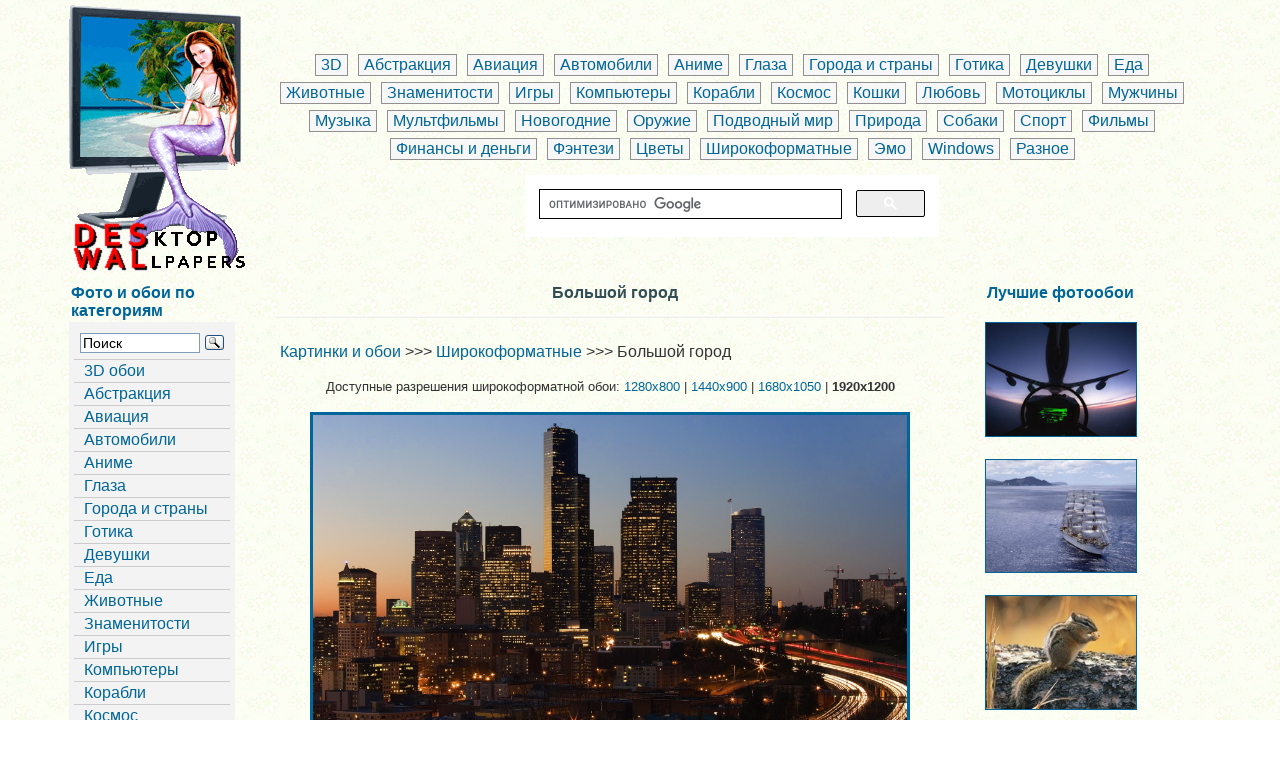

--- FILE ---
content_type: text/html
request_url: https://deswal.ru/php_wide/1920-1200/00000169.php
body_size: 5226
content:
<!DOCTYPE HTML>
<html>
<head>
<meta http-equiv="Content-Type" content="text/html; charset=windows-1251" />
<title>Большой город, качественные широкоформатные обои для рабочего стола Full HD 1920x1200</title>
<META NAME="keywords" CONTENT="Большой город, Широкоформатные обои, фото, 1920x1200, обои на рабочий стол, скачать, обои для рабочего стола, картинки">
<META NAME="description" CONTENT="Большой город. Бесплатные качественные широкоформатные обои 1920x1200 для рабочего стола монитора, ноутбука, планшета, телефона, android, iphone. Лучшие широкоэкранные картинки в формате Full HD 1920x1200, Ultra HD (4K)">
<link rel="canonical" href="https://deswal.ru/php_wide/1920-1200/00000169.php">
<meta name="viewport" content="width=device-width">
<link href="/favicon.ico" rel="shortcut icon" type="image/x-icon">
<link rel="stylesheet" href="//deswal.ru/1css/css.css" type="text/css">
</head>
<body>



<table align="center" width="90%" border="0">
<tr>
<td valign="top">
<a href="//deswal.ru"><img src="//deswal.ru/logo.png" alt="Обои на рабочий стол" border="0"></a>
</td>
<td align="center">

<div class="navigation_p">
      <a href="//deswal.ru/3d_002.php">3D</a>
       <a href="//deswal.ru/abstract_002.php">Абстракция</a>
       <a href="//deswal.ru/aviation_002.php">Авиация</a>
      <a href="//deswal.ru/cars_002.php">Автомобили</a>
      <a href="//deswal.ru/anime_002.php">Аниме</a>
       <a href="//deswal.ru/eyes_002.php">Глаза</a>
      <a href="//deswal.ru/citys_countries_002.php">Города и страны</a>
       <a href="//deswal.ru/gothic_002.php">Готика</a>
     <a href="//deswal.ru/devushki.php?oboi=1">Девушки</a>
       <a href="//deswal.ru/foods_002.php">Еда</a>
       <a href="//deswal.ru/animals_002.php">Животные</a>
       <a href="//deswal.ru/stars_002.php">Знаменитости</a>
       <a href="//deswal.ru/games_002.php">Игры</a>
      <a href="//deswal.ru/comp_002.php">Компьютеры</a>
       <a href="//deswal.ru/ships_002.php">Корабли</a>
       <a href="//deswal.ru/cosmo_002.php">Космос</a>
	   <a href="//deswal.ru/cats_002.php">Кошки</a>
	 <a href="//deswal.ru/valentine_002.php">Любовь</a>
       <a href="//deswal.ru/moto_001.php">Мотоциклы</a>
       <a href="//deswal.ru/mans_002.php">Мужчины</a>
       <a href="//deswal.ru/music_002.php">Музыка</a>
       <a href="//deswal.ru/mult_002.php">Мультфильмы</a>
      <a href="//deswal.ru/newyear_002.php">Новогодние</a>
     <a href="//deswal.ru/weapon_002.php">Оружие</a>
       <a href="//deswal.ru/underwater_002.php">Подводный мир</a>
       <a href="//deswal.ru/nature_001.php">Природа</a>
       <a href="//deswal.ru/dog_002.php">Собаки</a>
       <a href="//deswal.ru/sport_001.php">Спорт</a>
       <a href="//deswal.ru/films_002.php">Фильмы</a>
       <a href="//deswal.ru/finance_002.php">Финансы и деньги</a>
     <a href="//deswal.ru/fantasy_002.php">Фэнтези</a>
       <a href="//deswal.ru/flowers_002.php">Цветы</a>
       <a href="//deswal.ru/wide_002.php">Широкоформатные</a>
       <a href="//deswal.ru/emo_002.php">Эмо</a>
       <a href="//deswal.ru/windows_002.php">Windows</a>
	   <a href="//deswal.ru/other_002.php">Разное</a></div>
<table width="420" border="0">
  <tr>
    <td>
   <script>
  (function() {
    var cx = '010892595206038152893:5pdrq_hbw2m';
    var gcse = document.createElement('script');
    gcse.type = 'text/javascript';
    gcse.async = true;
    gcse.src = 'https://cse.google.com/cse.js?cx=' + cx;
    var s = document.getElementsByTagName('script')[0];
    s.parentNode.insertBefore(gcse, s);
  })();
</script>
<gcse:search enablehistory="false"></gcse:search>

</tr>
</table>

</td>
</tr>
</table>


<table width="90%" border="0" align="center">
<tr>
<td valign="top" align="left">

<h2>Фото и обои по категориям</h2>

<div id="navBar">
<div id="sectionLinks">
<ul>
      
<li><div class="ya-site-form ya-site-form_inited_no" onClick="return {'action':'//deswal.ru/search.php','arrow':false,'bg':'transparent','fontsize':14,'fg':'#000000','language':'ru','logo':'rb','publicname':'Поиск','suggest':true,'target':'_self','tld':'ru','type':3,'usebigdictionary':true,'searchid':2286029,'input_fg':'#000000','input_bg':'#ffffff','input_fontStyle':'normal','input_fontWeight':'normal','input_placeholder':'Поиск','input_placeholderColor':'#000000','input_borderColor':'#7f9db9'}"><form action="https://yandex.ru/search/site/" method="get" target="_self" accept-charset="utf-8"><input type="hidden" name="searchid" value="2286029"/><input type="hidden" name="l10n" value="ru"/><input type="hidden" name="reqenc" value=""/><input type="search" name="text" value=""/><input type="submit" value="Поиск"/></form></div><style type="text/css">.ya-page_js_yes .ya-site-form_inited_no { display: none; }</style><script type="text/javascript">(function(w,d,c){var s=d.createElement('script'),h=d.getElementsByTagName('script')[0],e=d.documentElement;if((' '+e.className+' ').indexOf(' ya-page_js_yes ')===-1){e.className+=' ya-page_js_yes';}s.type='text/javascript';s.async=true;s.charset='utf-8';s.src=(d.location.protocol==='https:'?'https:':'http:')+'//site.yandex.net/v2.0/js/all.js';h.parentNode.insertBefore(s,h);(w[c]||(w[c]=[])).push(function(){Ya.Site.Form.init()})})(window,document,'yandex_site_callbacks');</script>
 </li>
<li><a href="//deswal.ru/3d_001.php">3D обои</a></li>
 <li> <a href="//deswal.ru/abstract_001.php">Абстракция</a></li>
 <li> <a href="//deswal.ru/aviation_001.php">Авиация</a></li>
 <li> <a href="//deswal.ru/cars_001.php">Автомобили</a></li>
 <li> <a href="//deswal.ru/anime_001.php">Аниме</a></li>
 <li> <a href="//deswal.ru/eyes_001.php">Глаза</a></li>
 <li> <a href="//deswal.ru/citys_countries_001.php">Города и страны</a></li>
 <li> <a href="//deswal.ru/gothic_001.php">Готика</a></li>
 <li> <a href="//deswal.ru/girls_001.php">Девушки</a></li>
 <li> <a href="//deswal.ru/foods_001.php">Еда</a></li>
 <li> <a href="//deswal.ru/animals_001.php">Животные</a></li>
 <li> <a href="//deswal.ru/stars_001.php">Знаменитости</a></li>
 <li> <a href="//deswal.ru/games_001.php">Игры</a></li>
 <li> <a href="//deswal.ru/comp_001.php">Компьютеры</a></li>
 <li> <a href="//deswal.ru/ships_001.php">Корабли</a></li>
 <li> <a href="//deswal.ru/cosmo_001.php">Космос</a></li>
 <li> <a href="//deswal.ru/cats_001.php">Кошки</a></li>
 <li> <a href="//deswal.ru/valentine_001.php">Любовь</a></li>
 <li> <a href="//deswal.ru/moto_001.php">Мотоциклы</a></li>
 <li> <a href="//deswal.ru/mans_001.php">Мужчины</a></li>
 <li> <a href="//deswal.ru/music_001.php">Музыка</a></li>
 <li> <a href="//deswal.ru/mult_001.php">Мультфильмы</a></li>
 <li> <a href="//deswal.ru/newyear_001.php">Новогодние обои</a></li>
 <li> <a href="//deswal.ru/weapon_001.php">Оружие</a></li>
 <li> <a href="//deswal.ru/underwater_001.php">Подводный мир</a></li>
 <li> <a href="//deswal.ru/prazdniki.php?oboi=1">Праздники</a></li>
 <li> <a href="//deswal.ru/nature_001.php">Природа</a></li>
 <li> <a href="//deswal.ru/dog_001.php">Собаки</a></li>
 <li> <a href="//deswal.ru/sport_001.php">Спорт</a></li>
 <li> <a href="//deswal.ru/films_001.php">Фильмы</a></li>
 <li> <a href="//deswal.ru/finance_001.php">Финансы и деньги</a></li>
 <li> <a href="//deswal.ru/fantasy_001.php">Фэнтези</a></li>
 <li> <a href="//deswal.ru/flowers_001.php">Цветы</a></li>
 <li> <a href="//deswal.ru/wide_001.php">Широкоформатные</a></li>
 <li> <a href="//deswal.ru/emo_001.php">Эмо</a></li>
 <li> <a href="//deswal.ru/windows_001.php">Windows</a></li>
 <li> <a href="//deswal.ru/halloween.php?oboi=1">Хэллоуин</a></li>
 <li> <a href="//deswal.ru/prikoli.php?oboi=1">Юмор</a></li>
 <li> <a href="//deswal.ru/other_001.php">Обои - разное</a></li>
</ul>
</div>
<hr />
<h4 align="center">Это интересно...</h4>
<div align="center">
<noindex>
<script src="//deswal.ru/1js/all.js"></script>
<script>
rand();
</script>
</noindex>
</div>
<br>
<div class="style5" align="center">

</div>
<br>
</div>
</td>
<td valign="top" align="center"><h1 id="pageName">Большой город</h1>
<img src='../../hr.png' width='90%' height='3'>
<table width="90%" border="0">
<tr>
<td>
<br>
<a href="//deswal.ru/">Картинки и обои</a> >>> <a href="//deswal.ru/wide_001.php">Широкоформатные</a> >>> Большой город 
<br><br>
<div class="style1">Доступные разрешения широкоформатной обои: <a href="../1280-800/00000169.php">1280x800</a> | <a href="../1440-900/00000169.php">1440x900</a> | <a href="../1680-1050/00000169.php">1680x1050</a> | <strong>1920x1200</strong></div>
<br>
  <div align="center">
  <a href="//deswal.ru/wide/1920-1200/00000169.jpg" download="oboi_deswal.ru_00000169_Большой город.jpg" target="_blank"><img src="//deswal.ru/wide/1920-1200/00000169.jpg" alt="Большой город" title="Нажмите на картинку, чтобы скачать" width=90% border="3"></a></div>
  <div class="style6"><a href="//deswal.ru/wide/1920-1200/00000169.jpg" download="oboi_deswal.ru_00000169_Большой город.jpg" target="_blank">Скачать</a></div>
<div class="style7">
    <div class="style8">
        <div class="style10">
<script type="text/javascript">(function(w,doc) {
if (!w.__utlWdgt ) {
    w.__utlWdgt = true;
    var d = doc, s = d.createElement('script'), g = 'getElementsByTagName';
    s.type = 'text/javascript'; s.charset='UTF-8'; s.async = true;
    s.src = ('https:' == w.location.protocol ? 'https' : 'http')  + '://w.uptolike.com/widgets/v1/uptolike.js';
    var h=d[g]('body')[0];
    h.appendChild(s);
}})(window,document);
</script>
<div data-share-size="40" data-like-text-enable="false" data-background-alpha="0.0" data-pid="1329202" data-mode="share" data-background-color="#ffffff" data-hover-effect="scale" data-share-shape="round-rectangle" data-share-counter-size="12" data-icon-color="#ffffff" data-text-color="#ffffff" data-buttons-color="#ffffff" data-counter-background-color="#ffffff" data-share-counter-type="separate" data-orientation="horizontal" data-following-enable="false" data-sn-ids="tm.wh.vk.ok.gp.mr.bm." data-selection-enable="true" data-exclude-show-more="false" data-share-style="10" data-counter-background-alpha="1.0" data-top-button="false" class="uptolike-buttons" ></div>
<br></div>
<div class="style10">
Код html:
<input onclick="this.focus();this.select()" type="html" style="width:230px;color:#333333;" value='<a href="https://deswal.ru/php_wide/1920-1200/00000169.php"><img src="//deswal.ru/wide/1280-800/00000169.jpg" alt="Deswal.ru - обои: Большой город" width=620 height=388></a>'>
<br>
BB код:
<input onclick="this.focus();this.select()" type="html" style="width:240px;color:#333333;" value='[url=https://deswal.ru/php_wide/1920-1200/00000169.php][img]//deswal.ru/wide/1280-800/00000169.jpg[/img][/url]'>
</div>
</div></div>
<div align="center"> 
<a href="../1920-1200/00000168.php"><img src="//deswal.ru/back.png" alt="Предыдущая" border="0" align="absmiddle"></a>
&nbsp;&nbsp;&nbsp;&nbsp;&nbsp;
<a href="../1920-1200/00000170.php"><img src="//deswal.ru/next.png" alt="Следующая" border="0" align="absmiddle"></a>
</div>
<div align="center">Большой город</div>
  </td>
</tr>
<tr>
<td><div align="center"  class="style1">
Разрешение Вашего экрана: <script language="JavaScript">document.write(screen.width + "x" +screen.height);</script> pix.<br>
Разрешение обои: 1920x1200 pix. Подходит для установки на рабочий стол PC, планшета, телефона, android.<br>
Дождитесь полной загрузки фото. Нажмите на изображение, чтобы просмотреть его в реальном размере.<br>
Чтобы сохранить картинку с широкоформатными обоями на свой компьютер,
кликните по ней правой <br> кнопкой и выберите "Сохранить рисунок как...",
или нажмите "Сделать фоновым рисунком".</div>
</td>
</tr>
</table>

<img src='../../hr.png' width='90%' height='3'>
<div align="center">Лучшие широкоформатные обои</div>

<div class="style12">  
<a href="00000422.php"><img src="//deswal.ru/wide/200-125/00000422.jpg" alt="Поле ромашек" title="Поле ромашек" border="1"></a>
</div>
<div class="style12">  
	
<a href="00000750.php"><img src="//deswal.ru/wide/200-125/00000750.jpg" alt="Красные тюльпаны" title="Красные тюльпаны" border="1"></a>
		
</div>
<div class="style12">  
	
<a href="00001232.php"><img src="//deswal.ru/wide/200-125/00001232.jpg" alt="Крутая скала" title="Крутая скала" border="1"></a>
</div>		
</td>
<td width="20%" valign="top" align="left">
<h3>Лучшие фотообои</h3>
<br>
<div class="style11"> 
<a href="//deswal.ru/php_aviation/1600-1200/00000131.php"><img src="//deswal.ru/aviation/200-150/00000131.jpg" alt="В кабине самолёта" title="В кабине самолёта" width="100%" border="1"></a>
</div>
<br>

<div class="style11"> 	
<a href="//deswal.ru/php_ships/1600-1200/00000019.php"><img src="//deswal.ru/ships/200-150/00000019.jpg" alt="Белое  парусное судно в море" title="Белое  парусное судно в море" width="100%" border="1"></a>
</div>	
<br>
<div class="style11"> 
    <a href="//deswal.ru/php_animals/1600-1200/00000572.php"><img src="//deswal.ru/animals/200-150/00000572.jpg" alt="Барсук  с зерном" title="Барсук  с зерном" width="100%" border="1"></a>

</div>	


<br>
<h4>Интересное в сети</h4>
<br>
<br>
</td>
</tr>
</table>
<table align="center" width="90%" border="0">
<tr>
<td>
<div class="style1">Просматривая сайт Вы соглашаетесь с правилами.<br>
Рисунки, картинки, фото, обои, находящиеся на Deswal.ru являются лишь частной коллекцией<br>

<a href="//deswal.ru/about.html" target="_blank">О сайте / About Us</a> | <a href="//deswal.ru/privacy_policy.html" target="_blank">Правила / Privacy Policy</a> | <a href="//deswal.ru/contact.html" target="_blank">Контакты / Contact Us</a> 
<br>
&copy;2009-2025 Deswal.ru - <a href="//deswal.ru/">Обои и фото для вашего рабочего стола</a></div>

<br>
<div align="center" class="style1">
<br>
</div><br>
<div align="center">
<!--noindex-->
<noindex>
<!-- sunhome.ru rating new counter -->
<script type="text/javascript">
var referer = (document.referrer != undefined) ? escape(document.referrer) : '';
var script = 'https://www.sunhome.ru/counter.php';
var q = '?c=2&id=4447'
+ '&uri=' + escape(document.URL)
+ '&referer=' + referer
+ '&rand=' + Math.random();
document.write('<img src="' + script + q + '" Width="88" Height="31" Border="0" />');
</script>
<!-- end of sunhome.ru new counter -->
&nbsp;
<!--LiveInternet counter--><script type="text/javascript"><!--
new Image().src = "https://counter.yadro.ru/hit?r"+
escape(document.referrer)+((typeof(screen)=="undefined")?"":
";s"+screen.width+"*"+screen.height+"*"+(screen.colorDepth?
screen.colorDepth:screen.pixelDepth))+";u"+escape(document.URL)+
";"+Math.random();//--></script><!--/LiveInternet-->
<!--LiveInternet logo-->
<img src="//counter.yadro.ru/logo?44.6" border=0 width=31 height=31>
<!--/LiveInternet-->
&nbsp;
<!-- Rating@Mail.ru counter -->
<script type="text/javascript">
var _tmr = _tmr || [];
_tmr.push({id: "2608332",  type: "pageView", start: (new Date()).getTime()});
(function (d, w) {
   var ts = d.createElement("script"); ts.type = "text/javascript"; ts.async = true;
   ts.src = (d.location.protocol == "https:" ? "https:" : "http:") + "//top-fwz1.mail.ru/js/code.js";
   var f = function () {var s = d.getElementsByTagName("script")[0]; s.parentNode.insertBefore(ts, s);};
   if (w.opera == "[object Opera]") { d.addEventListener("DOMContentLoaded", f, false); } else { f(); }
})(document, window);
</script><noscript><div style="position:absolute;left:-10000px;">
<img src="//top-fwz1.mail.ru/counter?id=2608332;js=na" style="border:0;" height="1" width="1">
</div></noscript>
<!-- //Rating@Mail.ru counter -->
<!-- Rating@Mail.ru logo -->
<img src="//top-fwz1.mail.ru/counter?id=2608332;t=479;l=1" 
border="0" height="31" width="88">
<!-- //Rating@Mail.ru logo -->
<!-- 24log-->
<img border="0" src="//counter.24log.ru/count4_242735_41_1_5.pcx" height="1" width="1">
<img border="0" src="//counter.24log.com/count4_15501_41_1_5.pcx" height="1" width="1">

<!-- /24log-->

&nbsp;
</noindex>
<!--/noindex-->

</div>
</td>
</tr>
</table>
</body>
</html>

--- FILE ---
content_type: application/javascript;charset=utf-8
request_url: https://w.uptolike.com/widgets/v1/widgets-batch.js?params=JTVCJTdCJTIycGlkJTIyJTNBJTIyMTMyOTIwMiUyMiUyQyUyMnVybCUyMiUzQSUyMmh0dHBzJTNBJTJGJTJGZGVzd2FsLnJ1JTJGcGhwX3dpZGUlMkYxOTIwLTEyMDAlMkYwMDAwMDE2OS5waHAlMjIlN0QlNUQ=&mode=0&callback=callback__utl_cb_share_1769006189281576
body_size: 395
content:
callback__utl_cb_share_1769006189281576([{
    "pid": "1329202",
    "subId": 0,
    "initialCounts": {"fb":0,"tw":0,"tb":0,"ok":0,"vk":0,"ps":0,"gp":0,"mr":0,"lj":0,"li":0,"sp":0,"su":0,"ms":0,"fs":0,"bl":0,"dg":0,"sb":0,"bd":0,"rb":0,"ip":0,"ev":0,"bm":0,"em":0,"pr":0,"vd":0,"dl":0,"pn":0,"my":0,"ln":0,"in":0,"yt":0,"rss":0,"oi":0,"fk":0,"fm":0,"li":0,"sc":0,"st":0,"vm":0,"wm":0,"4s":0,"gg":0,"dd":0,"ya":0,"gt":0,"wh":0,"4t":0,"ul":0,"vb":0,"tm":0},
    "forceUpdate": ["fb","ok","vk","ps","gp","mr","my"],
    "extMet": false,
    "url": "https%3A%2F%2Fdeswal.ru%2Fphp_wide%2F1920-1200%2F00000169.php",
    "urlWithToken": "https%3A%2F%2Fdeswal.ru%2Fphp_wide%2F1920-1200%2F00000169.php%3F_utl_t%3DXX",
    "intScr" : false,
    "intId" : 0,
    "exclExt": false
}
])

--- FILE ---
content_type: application/javascript;charset=utf-8
request_url: https://w.uptolike.com/widgets/v1/version.js?cb=cb__utl_cb_share_1769006188503436
body_size: 397
content:
cb__utl_cb_share_1769006188503436('1ea92d09c43527572b24fe052f11127b');

--- FILE ---
content_type: application/javascript
request_url: https://deswal.ru/1js/all.js
body_size: 335
content:

function swapImages(img, width_s, height_s, width_b, height_b){
if (img.width > 620) {
	img.alt='';
	img.width=width_b;
	img.height=height_b;
}else{
	img.alt='';
	img.width=width_s;
	img.height=height_s;
}
return false;
}


function rand(){
var myimages=new Array()
myimages[1]="https://deswal.ru/1/rand/00000001.jpg"
myimages[2]="https://deswal.ru/1/rand/00000002.jpg"
myimages[3]="https://deswal.ru/1/rand/00000003.jpg"
myimages[4]="https://deswal.ru/1/rand/00000004.jpg"
myimages[5]="https://deswal.ru/1/rand/00000005.jpg"
myimages[6]="https://deswal.ru/1/rand/00000006.jpg"
myimages[7]="https://deswal.ru/1/rand/00000007.jpg"
myimages[8]="https://deswal.ru/1/rand/00000008.jpg"
myimages[9]="https://deswal.ru/1/rand/00000009.jpg"
myimages[10]="https://deswal.ru/1/rand/00000010.jpg"
var imagelinks=new Array()
imagelinks[1]="https://deswal.ru/devushki.php?oboi=1"
imagelinks[2]="https://deswal.ru/devushki.php?oboi=1"
imagelinks[3]="https://deswal.ru/devushki.php?oboi=1"
imagelinks[4]="https://deswal.ru/devushki.php?oboi=1"
imagelinks[5]="https://deswal.ru/devushki.php?oboi=1"
imagelinks[6]="https://deswal.ru/devushki.php?oboi=1"
imagelinks[7]="https://deswal.ru/devushki.php?oboi=1"
imagelinks[8]="https://deswal.ru/devushki.php?oboi=1"
imagelinks[9]="https://deswal.ru/devushki.php?oboi=1"
imagelinks[10]="https://deswal.ru/devushki.php?oboi=1"
var ry=Math.floor(Math.random()*myimages.length)
if (ry==0)
ry=1
document.write('<a href='+'"'+imagelinks[ry]+'"'+' target="_blank"><img src="'+myimages[ry]+'"></a>')
}